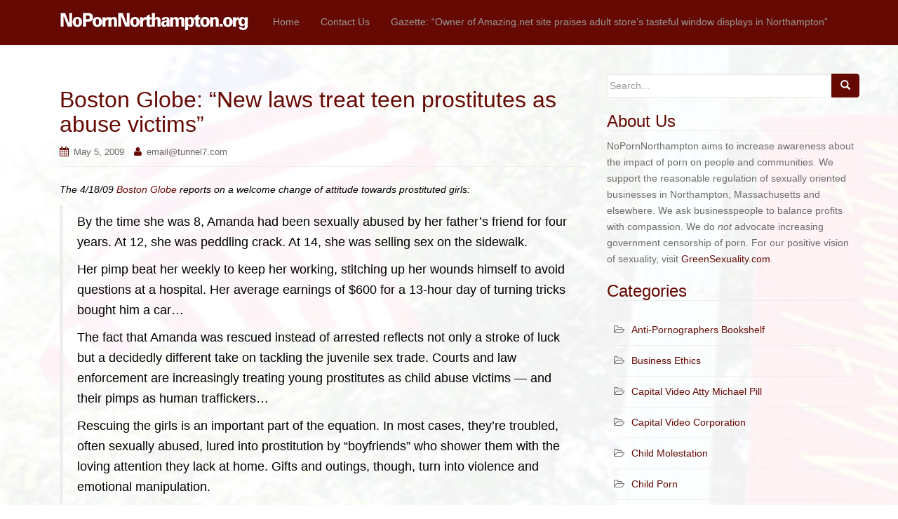

--- FILE ---
content_type: text/html; charset=UTF-8
request_url: https://nopornnorthampton.org/2009/05/05/boston-globe-new-laws-treat-teen-prostitutes-as-abuse-victims/
body_size: 66459
content:
<!DOCTYPE html>
<html lang="en-US">
<head>
<meta charset="UTF-8">
<meta http-equiv="X-UA-Compatible" content="IE=edge">
<meta name="viewport" content="width=device-width, initial-scale=1">
<link rel="profile" href="http://gmpg.org/xfn/11">
<link rel="pingback" href="https://nopornnorthampton.org/xmlrpc.php">

<meta name='robots' content='index, follow, max-image-preview:large, max-snippet:-1, max-video-preview:-1' />

            <script data-no-defer="1" data-ezscrex="false" data-cfasync="false" data-pagespeed-no-defer data-cookieconsent="ignore">
                var ctPublicFunctions = {"_ajax_nonce":"261272c000","_rest_nonce":"af97b2c898","_ajax_url":"\/wp-admin\/admin-ajax.php","_rest_url":"https:\/\/nopornnorthampton.org\/wp-json\/","data__cookies_type":"none","data__ajax_type":"rest","data__bot_detector_enabled":"1","data__frontend_data_log_enabled":1,"cookiePrefix":"","wprocket_detected":false,"host_url":"nopornnorthampton.org","text__ee_click_to_select":"Click to select the whole data","text__ee_original_email":"The complete one is","text__ee_got_it":"Got it","text__ee_blocked":"Blocked","text__ee_cannot_connect":"Cannot connect","text__ee_cannot_decode":"Can not decode email. Unknown reason","text__ee_email_decoder":"CleanTalk email decoder","text__ee_wait_for_decoding":"The magic is on the way!","text__ee_decoding_process":"Please wait a few seconds while we decode the contact data."}
            </script>
        
            <script data-no-defer="1" data-ezscrex="false" data-cfasync="false" data-pagespeed-no-defer data-cookieconsent="ignore">
                var ctPublic = {"_ajax_nonce":"261272c000","settings__forms__check_internal":"0","settings__forms__check_external":"0","settings__forms__force_protection":0,"settings__forms__search_test":"1","settings__forms__wc_add_to_cart":"0","settings__data__bot_detector_enabled":"1","settings__sfw__anti_crawler":0,"blog_home":"https:\/\/nopornnorthampton.org\/","pixel__setting":"3","pixel__enabled":false,"pixel__url":null,"data__email_check_before_post":"1","data__email_check_exist_post":"1","data__cookies_type":"none","data__key_is_ok":true,"data__visible_fields_required":true,"wl_brandname":"Anti-Spam by CleanTalk","wl_brandname_short":"CleanTalk","ct_checkjs_key":1704100191,"emailEncoderPassKey":"95db2e74d38e58edcf020c09ff0563a9","bot_detector_forms_excluded":"W10=","advancedCacheExists":false,"varnishCacheExists":false,"wc_ajax_add_to_cart":false}
            </script>
        
	<!-- This site is optimized with the Yoast SEO plugin v26.8 - https://yoast.com/product/yoast-seo-wordpress/ -->
	<title>Boston Globe: &quot;New laws treat teen prostitutes as abuse victims&quot; - NoPornNorthampton</title>
	<link rel="canonical" href="https://nopornnorthampton.org/2009/05/05/boston-globe-new-laws-treat-teen-prostitutes-as-abuse-victims/" />
	<meta property="og:locale" content="en_US" />
	<meta property="og:type" content="article" />
	<meta property="og:title" content="Boston Globe: &quot;New laws treat teen prostitutes as abuse victims&quot; - NoPornNorthampton" />
	<meta property="og:description" content="The 4/18/09 Boston Globe reports on a welcome change of attitude towards prostituted girls: By the time she was 8, Amanda had been sexually abused by her father&#8217;s friend for four years. At 12, she was peddling crack. At 14, she was selling sex on the sidewalk. Her pimp beat her weekly to keep her [&hellip;]" />
	<meta property="og:url" content="https://nopornnorthampton.org/2009/05/05/boston-globe-new-laws-treat-teen-prostitutes-as-abuse-victims/" />
	<meta property="og:site_name" content="NoPornNorthampton" />
	<meta property="article:published_time" content="2009-05-05T14:22:00+00:00" />
	<meta property="og:image" content="http://www.nopornnorthampton.org/wp-content/uploads/28534-27078/tbr_080612_300_blur.jpg" />
	<meta name="author" content="email@tunnel7.com" />
	<meta name="twitter:label1" content="Written by" />
	<meta name="twitter:data1" content="email@tunnel7.com" />
	<meta name="twitter:label2" content="Est. reading time" />
	<meta name="twitter:data2" content="9 minutes" />
	<script type="application/ld+json" class="yoast-schema-graph">{"@context":"https://schema.org","@graph":[{"@type":"Article","@id":"https://nopornnorthampton.org/2009/05/05/boston-globe-new-laws-treat-teen-prostitutes-as-abuse-victims/#article","isPartOf":{"@id":"https://nopornnorthampton.org/2009/05/05/boston-globe-new-laws-treat-teen-prostitutes-as-abuse-victims/"},"author":{"name":"email@tunnel7.com","@id":"https://nopornnorthampton.org/#/schema/person/6640fdd21f9b064d8337ef48584394c0"},"headline":"Boston Globe: &#8220;New laws treat teen prostitutes as abuse victims&#8221;","datePublished":"2009-05-05T14:22:00+00:00","mainEntityOfPage":{"@id":"https://nopornnorthampton.org/2009/05/05/boston-globe-new-laws-treat-teen-prostitutes-as-abuse-victims/"},"wordCount":1784,"image":{"@id":"https://nopornnorthampton.org/2009/05/05/boston-globe-new-laws-treat-teen-prostitutes-as-abuse-victims/#primaryimage"},"thumbnailUrl":"http://www.nopornnorthampton.org/wp-content/uploads/28534-27078/tbr_080612_300_blur.jpg","articleSection":["Legal Strategies","Prostitution"],"inLanguage":"en-US"},{"@type":"WebPage","@id":"https://nopornnorthampton.org/2009/05/05/boston-globe-new-laws-treat-teen-prostitutes-as-abuse-victims/","url":"https://nopornnorthampton.org/2009/05/05/boston-globe-new-laws-treat-teen-prostitutes-as-abuse-victims/","name":"Boston Globe: \"New laws treat teen prostitutes as abuse victims\" - NoPornNorthampton","isPartOf":{"@id":"https://nopornnorthampton.org/#website"},"primaryImageOfPage":{"@id":"https://nopornnorthampton.org/2009/05/05/boston-globe-new-laws-treat-teen-prostitutes-as-abuse-victims/#primaryimage"},"image":{"@id":"https://nopornnorthampton.org/2009/05/05/boston-globe-new-laws-treat-teen-prostitutes-as-abuse-victims/#primaryimage"},"thumbnailUrl":"http://www.nopornnorthampton.org/wp-content/uploads/28534-27078/tbr_080612_300_blur.jpg","datePublished":"2009-05-05T14:22:00+00:00","author":{"@id":"https://nopornnorthampton.org/#/schema/person/6640fdd21f9b064d8337ef48584394c0"},"breadcrumb":{"@id":"https://nopornnorthampton.org/2009/05/05/boston-globe-new-laws-treat-teen-prostitutes-as-abuse-victims/#breadcrumb"},"inLanguage":"en-US","potentialAction":[{"@type":"ReadAction","target":["https://nopornnorthampton.org/2009/05/05/boston-globe-new-laws-treat-teen-prostitutes-as-abuse-victims/"]}]},{"@type":"ImageObject","inLanguage":"en-US","@id":"https://nopornnorthampton.org/2009/05/05/boston-globe-new-laws-treat-teen-prostitutes-as-abuse-victims/#primaryimage","url":"http://www.nopornnorthampton.org/wp-content/uploads/28534-27078/tbr_080612_300_blur.jpg","contentUrl":"http://www.nopornnorthampton.org/wp-content/uploads/28534-27078/tbr_080612_300_blur.jpg"},{"@type":"BreadcrumbList","@id":"https://nopornnorthampton.org/2009/05/05/boston-globe-new-laws-treat-teen-prostitutes-as-abuse-victims/#breadcrumb","itemListElement":[{"@type":"ListItem","position":1,"name":"Home","item":"https://nopornnorthampton.org/"},{"@type":"ListItem","position":2,"name":"Boston Globe: &#8220;New laws treat teen prostitutes as abuse victims&#8221;"}]},{"@type":"WebSite","@id":"https://nopornnorthampton.org/#website","url":"https://nopornnorthampton.org/","name":"NoPornNorthampton","description":"Get Informed. Take Action.","potentialAction":[{"@type":"SearchAction","target":{"@type":"EntryPoint","urlTemplate":"https://nopornnorthampton.org/?s={search_term_string}"},"query-input":{"@type":"PropertyValueSpecification","valueRequired":true,"valueName":"search_term_string"}}],"inLanguage":"en-US"},{"@type":"Person","@id":"https://nopornnorthampton.org/#/schema/person/6640fdd21f9b064d8337ef48584394c0","name":"email@tunnel7.com","image":{"@type":"ImageObject","inLanguage":"en-US","@id":"https://nopornnorthampton.org/#/schema/person/image/","url":"https://secure.gravatar.com/avatar/589d98a16c9b35a53f29f9deb59d08314cc78796ddd1c92ca9e000c51b9198e1?s=96&d=mm&r=g","contentUrl":"https://secure.gravatar.com/avatar/589d98a16c9b35a53f29f9deb59d08314cc78796ddd1c92ca9e000c51b9198e1?s=96&d=mm&r=g","caption":"email@tunnel7.com"},"url":"https://nopornnorthampton.org/author/emailtunnel7-com/"}]}</script>
	<!-- / Yoast SEO plugin. -->


<link rel='dns-prefetch' href='//fd.cleantalk.org' />
<link rel="alternate" type="application/rss+xml" title="NoPornNorthampton &raquo; Feed" href="https://nopornnorthampton.org/feed/" />
<link rel="alternate" type="application/rss+xml" title="NoPornNorthampton &raquo; Comments Feed" href="https://nopornnorthampton.org/comments/feed/" />
<link rel="alternate" title="oEmbed (JSON)" type="application/json+oembed" href="https://nopornnorthampton.org/wp-json/oembed/1.0/embed?url=https%3A%2F%2Fnopornnorthampton.org%2F2009%2F05%2F05%2Fboston-globe-new-laws-treat-teen-prostitutes-as-abuse-victims%2F" />
<link rel="alternate" title="oEmbed (XML)" type="text/xml+oembed" href="https://nopornnorthampton.org/wp-json/oembed/1.0/embed?url=https%3A%2F%2Fnopornnorthampton.org%2F2009%2F05%2F05%2Fboston-globe-new-laws-treat-teen-prostitutes-as-abuse-victims%2F&#038;format=xml" />
		<!-- This site uses the Google Analytics by MonsterInsights plugin v9.11.1 - Using Analytics tracking - https://www.monsterinsights.com/ -->
		<!-- Note: MonsterInsights is not currently configured on this site. The site owner needs to authenticate with Google Analytics in the MonsterInsights settings panel. -->
					<!-- No tracking code set -->
				<!-- / Google Analytics by MonsterInsights -->
		<style id='wp-img-auto-sizes-contain-inline-css' type='text/css'>
img:is([sizes=auto i],[sizes^="auto," i]){contain-intrinsic-size:3000px 1500px}
/*# sourceURL=wp-img-auto-sizes-contain-inline-css */
</style>
<link rel='stylesheet' id='pmb_common-css' href='https://nopornnorthampton.org/wp-content/plugins/print-my-blog/assets/styles/pmb-common.css?ver=1756068043' type='text/css' media='all' />
<style id='wp-emoji-styles-inline-css' type='text/css'>

	img.wp-smiley, img.emoji {
		display: inline !important;
		border: none !important;
		box-shadow: none !important;
		height: 1em !important;
		width: 1em !important;
		margin: 0 0.07em !important;
		vertical-align: -0.1em !important;
		background: none !important;
		padding: 0 !important;
	}
/*# sourceURL=wp-emoji-styles-inline-css */
</style>
<style id='wp-block-library-inline-css' type='text/css'>
:root{--wp-block-synced-color:#7a00df;--wp-block-synced-color--rgb:122,0,223;--wp-bound-block-color:var(--wp-block-synced-color);--wp-editor-canvas-background:#ddd;--wp-admin-theme-color:#007cba;--wp-admin-theme-color--rgb:0,124,186;--wp-admin-theme-color-darker-10:#006ba1;--wp-admin-theme-color-darker-10--rgb:0,107,160.5;--wp-admin-theme-color-darker-20:#005a87;--wp-admin-theme-color-darker-20--rgb:0,90,135;--wp-admin-border-width-focus:2px}@media (min-resolution:192dpi){:root{--wp-admin-border-width-focus:1.5px}}.wp-element-button{cursor:pointer}:root .has-very-light-gray-background-color{background-color:#eee}:root .has-very-dark-gray-background-color{background-color:#313131}:root .has-very-light-gray-color{color:#eee}:root .has-very-dark-gray-color{color:#313131}:root .has-vivid-green-cyan-to-vivid-cyan-blue-gradient-background{background:linear-gradient(135deg,#00d084,#0693e3)}:root .has-purple-crush-gradient-background{background:linear-gradient(135deg,#34e2e4,#4721fb 50%,#ab1dfe)}:root .has-hazy-dawn-gradient-background{background:linear-gradient(135deg,#faaca8,#dad0ec)}:root .has-subdued-olive-gradient-background{background:linear-gradient(135deg,#fafae1,#67a671)}:root .has-atomic-cream-gradient-background{background:linear-gradient(135deg,#fdd79a,#004a59)}:root .has-nightshade-gradient-background{background:linear-gradient(135deg,#330968,#31cdcf)}:root .has-midnight-gradient-background{background:linear-gradient(135deg,#020381,#2874fc)}:root{--wp--preset--font-size--normal:16px;--wp--preset--font-size--huge:42px}.has-regular-font-size{font-size:1em}.has-larger-font-size{font-size:2.625em}.has-normal-font-size{font-size:var(--wp--preset--font-size--normal)}.has-huge-font-size{font-size:var(--wp--preset--font-size--huge)}.has-text-align-center{text-align:center}.has-text-align-left{text-align:left}.has-text-align-right{text-align:right}.has-fit-text{white-space:nowrap!important}#end-resizable-editor-section{display:none}.aligncenter{clear:both}.items-justified-left{justify-content:flex-start}.items-justified-center{justify-content:center}.items-justified-right{justify-content:flex-end}.items-justified-space-between{justify-content:space-between}.screen-reader-text{border:0;clip-path:inset(50%);height:1px;margin:-1px;overflow:hidden;padding:0;position:absolute;width:1px;word-wrap:normal!important}.screen-reader-text:focus{background-color:#ddd;clip-path:none;color:#444;display:block;font-size:1em;height:auto;left:5px;line-height:normal;padding:15px 23px 14px;text-decoration:none;top:5px;width:auto;z-index:100000}html :where(.has-border-color){border-style:solid}html :where([style*=border-top-color]){border-top-style:solid}html :where([style*=border-right-color]){border-right-style:solid}html :where([style*=border-bottom-color]){border-bottom-style:solid}html :where([style*=border-left-color]){border-left-style:solid}html :where([style*=border-width]){border-style:solid}html :where([style*=border-top-width]){border-top-style:solid}html :where([style*=border-right-width]){border-right-style:solid}html :where([style*=border-bottom-width]){border-bottom-style:solid}html :where([style*=border-left-width]){border-left-style:solid}html :where(img[class*=wp-image-]){height:auto;max-width:100%}:where(figure){margin:0 0 1em}html :where(.is-position-sticky){--wp-admin--admin-bar--position-offset:var(--wp-admin--admin-bar--height,0px)}@media screen and (max-width:600px){html :where(.is-position-sticky){--wp-admin--admin-bar--position-offset:0px}}

/*# sourceURL=wp-block-library-inline-css */
</style><style id='global-styles-inline-css' type='text/css'>
:root{--wp--preset--aspect-ratio--square: 1;--wp--preset--aspect-ratio--4-3: 4/3;--wp--preset--aspect-ratio--3-4: 3/4;--wp--preset--aspect-ratio--3-2: 3/2;--wp--preset--aspect-ratio--2-3: 2/3;--wp--preset--aspect-ratio--16-9: 16/9;--wp--preset--aspect-ratio--9-16: 9/16;--wp--preset--color--black: #000000;--wp--preset--color--cyan-bluish-gray: #abb8c3;--wp--preset--color--white: #ffffff;--wp--preset--color--pale-pink: #f78da7;--wp--preset--color--vivid-red: #cf2e2e;--wp--preset--color--luminous-vivid-orange: #ff6900;--wp--preset--color--luminous-vivid-amber: #fcb900;--wp--preset--color--light-green-cyan: #7bdcb5;--wp--preset--color--vivid-green-cyan: #00d084;--wp--preset--color--pale-cyan-blue: #8ed1fc;--wp--preset--color--vivid-cyan-blue: #0693e3;--wp--preset--color--vivid-purple: #9b51e0;--wp--preset--gradient--vivid-cyan-blue-to-vivid-purple: linear-gradient(135deg,rgb(6,147,227) 0%,rgb(155,81,224) 100%);--wp--preset--gradient--light-green-cyan-to-vivid-green-cyan: linear-gradient(135deg,rgb(122,220,180) 0%,rgb(0,208,130) 100%);--wp--preset--gradient--luminous-vivid-amber-to-luminous-vivid-orange: linear-gradient(135deg,rgb(252,185,0) 0%,rgb(255,105,0) 100%);--wp--preset--gradient--luminous-vivid-orange-to-vivid-red: linear-gradient(135deg,rgb(255,105,0) 0%,rgb(207,46,46) 100%);--wp--preset--gradient--very-light-gray-to-cyan-bluish-gray: linear-gradient(135deg,rgb(238,238,238) 0%,rgb(169,184,195) 100%);--wp--preset--gradient--cool-to-warm-spectrum: linear-gradient(135deg,rgb(74,234,220) 0%,rgb(151,120,209) 20%,rgb(207,42,186) 40%,rgb(238,44,130) 60%,rgb(251,105,98) 80%,rgb(254,248,76) 100%);--wp--preset--gradient--blush-light-purple: linear-gradient(135deg,rgb(255,206,236) 0%,rgb(152,150,240) 100%);--wp--preset--gradient--blush-bordeaux: linear-gradient(135deg,rgb(254,205,165) 0%,rgb(254,45,45) 50%,rgb(107,0,62) 100%);--wp--preset--gradient--luminous-dusk: linear-gradient(135deg,rgb(255,203,112) 0%,rgb(199,81,192) 50%,rgb(65,88,208) 100%);--wp--preset--gradient--pale-ocean: linear-gradient(135deg,rgb(255,245,203) 0%,rgb(182,227,212) 50%,rgb(51,167,181) 100%);--wp--preset--gradient--electric-grass: linear-gradient(135deg,rgb(202,248,128) 0%,rgb(113,206,126) 100%);--wp--preset--gradient--midnight: linear-gradient(135deg,rgb(2,3,129) 0%,rgb(40,116,252) 100%);--wp--preset--font-size--small: 13px;--wp--preset--font-size--medium: 20px;--wp--preset--font-size--large: 36px;--wp--preset--font-size--x-large: 42px;--wp--preset--spacing--20: 0.44rem;--wp--preset--spacing--30: 0.67rem;--wp--preset--spacing--40: 1rem;--wp--preset--spacing--50: 1.5rem;--wp--preset--spacing--60: 2.25rem;--wp--preset--spacing--70: 3.38rem;--wp--preset--spacing--80: 5.06rem;--wp--preset--shadow--natural: 6px 6px 9px rgba(0, 0, 0, 0.2);--wp--preset--shadow--deep: 12px 12px 50px rgba(0, 0, 0, 0.4);--wp--preset--shadow--sharp: 6px 6px 0px rgba(0, 0, 0, 0.2);--wp--preset--shadow--outlined: 6px 6px 0px -3px rgb(255, 255, 255), 6px 6px rgb(0, 0, 0);--wp--preset--shadow--crisp: 6px 6px 0px rgb(0, 0, 0);}:where(.is-layout-flex){gap: 0.5em;}:where(.is-layout-grid){gap: 0.5em;}body .is-layout-flex{display: flex;}.is-layout-flex{flex-wrap: wrap;align-items: center;}.is-layout-flex > :is(*, div){margin: 0;}body .is-layout-grid{display: grid;}.is-layout-grid > :is(*, div){margin: 0;}:where(.wp-block-columns.is-layout-flex){gap: 2em;}:where(.wp-block-columns.is-layout-grid){gap: 2em;}:where(.wp-block-post-template.is-layout-flex){gap: 1.25em;}:where(.wp-block-post-template.is-layout-grid){gap: 1.25em;}.has-black-color{color: var(--wp--preset--color--black) !important;}.has-cyan-bluish-gray-color{color: var(--wp--preset--color--cyan-bluish-gray) !important;}.has-white-color{color: var(--wp--preset--color--white) !important;}.has-pale-pink-color{color: var(--wp--preset--color--pale-pink) !important;}.has-vivid-red-color{color: var(--wp--preset--color--vivid-red) !important;}.has-luminous-vivid-orange-color{color: var(--wp--preset--color--luminous-vivid-orange) !important;}.has-luminous-vivid-amber-color{color: var(--wp--preset--color--luminous-vivid-amber) !important;}.has-light-green-cyan-color{color: var(--wp--preset--color--light-green-cyan) !important;}.has-vivid-green-cyan-color{color: var(--wp--preset--color--vivid-green-cyan) !important;}.has-pale-cyan-blue-color{color: var(--wp--preset--color--pale-cyan-blue) !important;}.has-vivid-cyan-blue-color{color: var(--wp--preset--color--vivid-cyan-blue) !important;}.has-vivid-purple-color{color: var(--wp--preset--color--vivid-purple) !important;}.has-black-background-color{background-color: var(--wp--preset--color--black) !important;}.has-cyan-bluish-gray-background-color{background-color: var(--wp--preset--color--cyan-bluish-gray) !important;}.has-white-background-color{background-color: var(--wp--preset--color--white) !important;}.has-pale-pink-background-color{background-color: var(--wp--preset--color--pale-pink) !important;}.has-vivid-red-background-color{background-color: var(--wp--preset--color--vivid-red) !important;}.has-luminous-vivid-orange-background-color{background-color: var(--wp--preset--color--luminous-vivid-orange) !important;}.has-luminous-vivid-amber-background-color{background-color: var(--wp--preset--color--luminous-vivid-amber) !important;}.has-light-green-cyan-background-color{background-color: var(--wp--preset--color--light-green-cyan) !important;}.has-vivid-green-cyan-background-color{background-color: var(--wp--preset--color--vivid-green-cyan) !important;}.has-pale-cyan-blue-background-color{background-color: var(--wp--preset--color--pale-cyan-blue) !important;}.has-vivid-cyan-blue-background-color{background-color: var(--wp--preset--color--vivid-cyan-blue) !important;}.has-vivid-purple-background-color{background-color: var(--wp--preset--color--vivid-purple) !important;}.has-black-border-color{border-color: var(--wp--preset--color--black) !important;}.has-cyan-bluish-gray-border-color{border-color: var(--wp--preset--color--cyan-bluish-gray) !important;}.has-white-border-color{border-color: var(--wp--preset--color--white) !important;}.has-pale-pink-border-color{border-color: var(--wp--preset--color--pale-pink) !important;}.has-vivid-red-border-color{border-color: var(--wp--preset--color--vivid-red) !important;}.has-luminous-vivid-orange-border-color{border-color: var(--wp--preset--color--luminous-vivid-orange) !important;}.has-luminous-vivid-amber-border-color{border-color: var(--wp--preset--color--luminous-vivid-amber) !important;}.has-light-green-cyan-border-color{border-color: var(--wp--preset--color--light-green-cyan) !important;}.has-vivid-green-cyan-border-color{border-color: var(--wp--preset--color--vivid-green-cyan) !important;}.has-pale-cyan-blue-border-color{border-color: var(--wp--preset--color--pale-cyan-blue) !important;}.has-vivid-cyan-blue-border-color{border-color: var(--wp--preset--color--vivid-cyan-blue) !important;}.has-vivid-purple-border-color{border-color: var(--wp--preset--color--vivid-purple) !important;}.has-vivid-cyan-blue-to-vivid-purple-gradient-background{background: var(--wp--preset--gradient--vivid-cyan-blue-to-vivid-purple) !important;}.has-light-green-cyan-to-vivid-green-cyan-gradient-background{background: var(--wp--preset--gradient--light-green-cyan-to-vivid-green-cyan) !important;}.has-luminous-vivid-amber-to-luminous-vivid-orange-gradient-background{background: var(--wp--preset--gradient--luminous-vivid-amber-to-luminous-vivid-orange) !important;}.has-luminous-vivid-orange-to-vivid-red-gradient-background{background: var(--wp--preset--gradient--luminous-vivid-orange-to-vivid-red) !important;}.has-very-light-gray-to-cyan-bluish-gray-gradient-background{background: var(--wp--preset--gradient--very-light-gray-to-cyan-bluish-gray) !important;}.has-cool-to-warm-spectrum-gradient-background{background: var(--wp--preset--gradient--cool-to-warm-spectrum) !important;}.has-blush-light-purple-gradient-background{background: var(--wp--preset--gradient--blush-light-purple) !important;}.has-blush-bordeaux-gradient-background{background: var(--wp--preset--gradient--blush-bordeaux) !important;}.has-luminous-dusk-gradient-background{background: var(--wp--preset--gradient--luminous-dusk) !important;}.has-pale-ocean-gradient-background{background: var(--wp--preset--gradient--pale-ocean) !important;}.has-electric-grass-gradient-background{background: var(--wp--preset--gradient--electric-grass) !important;}.has-midnight-gradient-background{background: var(--wp--preset--gradient--midnight) !important;}.has-small-font-size{font-size: var(--wp--preset--font-size--small) !important;}.has-medium-font-size{font-size: var(--wp--preset--font-size--medium) !important;}.has-large-font-size{font-size: var(--wp--preset--font-size--large) !important;}.has-x-large-font-size{font-size: var(--wp--preset--font-size--x-large) !important;}
/*# sourceURL=global-styles-inline-css */
</style>

<style id='classic-theme-styles-inline-css' type='text/css'>
/*! This file is auto-generated */
.wp-block-button__link{color:#fff;background-color:#32373c;border-radius:9999px;box-shadow:none;text-decoration:none;padding:calc(.667em + 2px) calc(1.333em + 2px);font-size:1.125em}.wp-block-file__button{background:#32373c;color:#fff;text-decoration:none}
/*# sourceURL=/wp-includes/css/classic-themes.min.css */
</style>
<link rel='stylesheet' id='cleantalk-public-css-css' href='https://nopornnorthampton.org/wp-content/plugins/cleantalk-spam-protect/css/cleantalk-public.min.css?ver=6.71.1_1769416801' type='text/css' media='all' />
<link rel='stylesheet' id='cleantalk-email-decoder-css-css' href='https://nopornnorthampton.org/wp-content/plugins/cleantalk-spam-protect/css/cleantalk-email-decoder.min.css?ver=6.71.1_1769416801' type='text/css' media='all' />
<link rel='stylesheet' id='contactstyles-css' href='https://nopornnorthampton.org/wp-content/plugins/ww-adarcoh/stylesheet.css?ver=6.9' type='text/css' media='all' />
<link rel='stylesheet' id='dazzling-bootstrap-css' href='https://nopornnorthampton.org/wp-content/themes/dazzling/inc/css/bootstrap.min.css?ver=6.9' type='text/css' media='all' />
<link rel='stylesheet' id='dazzling-icons-css' href='https://nopornnorthampton.org/wp-content/themes/dazzling/inc/css/font-awesome.min.css?ver=6.9' type='text/css' media='all' />
<link rel='stylesheet' id='dazzling-style-css' href='https://nopornnorthampton.org/wp-content/themes/dazzling/style.css?ver=6.9' type='text/css' media='all' />
<script type="text/javascript" src="https://nopornnorthampton.org/wp-content/plugins/cleantalk-spam-protect/js/apbct-public-bundle.min.js?ver=6.71.1_1769416801" id="apbct-public-bundle.min-js-js"></script>
<script type="text/javascript" src="https://fd.cleantalk.org/ct-bot-detector-wrapper.js?ver=6.71.1" id="ct_bot_detector-js" defer="defer" data-wp-strategy="defer"></script>
<script type="text/javascript" src="https://nopornnorthampton.org/wp-includes/js/jquery/jquery.min.js?ver=3.7.1" id="jquery-core-js"></script>
<script type="text/javascript" src="https://nopornnorthampton.org/wp-includes/js/jquery/jquery-migrate.min.js?ver=3.4.1" id="jquery-migrate-js"></script>
<script type="text/javascript" src="https://nopornnorthampton.org/wp-content/themes/dazzling/inc/js/bootstrap.min.js?ver=6.9" id="dazzling-bootstrapjs-js"></script>
<link rel="https://api.w.org/" href="https://nopornnorthampton.org/wp-json/" /><link rel="alternate" title="JSON" type="application/json" href="https://nopornnorthampton.org/wp-json/wp/v2/posts/99" /><link rel="EditURI" type="application/rsd+xml" title="RSD" href="https://nopornnorthampton.org/xmlrpc.php?rsd" />
<meta name="generator" content="WordPress 6.9" />
<link rel='shortlink' href='https://nopornnorthampton.org/?p=99' />
<style type="text/css">a, #infinite-handle span {color:#670903}.btn-default, .label-default, .flex-caption h2, .navbar-default .navbar-nav > .active > a, .navbar-default .navbar-nav > .active > a:hover, .navbar-default .navbar-nav > .active > a:focus, .navbar-default .navbar-nav > li > a:hover, .navbar-default .navbar-nav > li > a:focus, .navbar-default .navbar-nav > .open > a, .navbar-default .navbar-nav > .open > a:hover, .navbar-default .navbar-nav > .open > a:focus, .dropdown-menu > li > a:hover, .dropdown-menu > li > a:focus, .navbar-default .navbar-nav .open .dropdown-menu > li > a:hover, .navbar-default .navbar-nav .open .dropdown-menu > li > a:focus, .dropdown-menu > .active > a, .navbar-default .navbar-nav .open .dropdown-menu > .active > a {background-color: #670903; border-color: #670903;} .btn.btn-default.read-more, .entry-meta .fa, .site-main [class*="navigation"] a, .more-link { color: #670903}h1, h2, h3, h4, h5, h6, .h1, .h2, .h3, .h4, .h5, .h6, .entry-title {color: #670903;}.navbar.navbar-default {background-color: #670903;}.entry-content {font-family: Helvetica Neue,Helvetica,Arial,sans-serif; font-size:14px; font-weight: normal; color:#000000;}</style>	<style type="text/css">
			.navbar > .container .navbar-brand {
			color: #ffffff;
		}
		</style>
	<style type="text/css" id="custom-background-css">
body.custom-background { background-image: url("https://nopornnorthampton.org/wp-content/uploads/2019/05/downtown_northampton_ma_huger_6.jpg"); background-position: left top; background-size: auto; background-repeat: repeat; background-attachment: scroll; }
</style>
	<!--[if lt IE 9]>
<script src="https://nopornnorthampton.org/wp-content/themes/dazzling/inc/js/html5shiv.min.js"></script>
<script src="https://nopornnorthampton.org/wp-content/themes/dazzling/inc/js/respond.min.js"></script>
<![endif]-->

</head>

<body class="wp-singular post-template-default single single-post postid-99 single-format-standard custom-background wp-theme-dazzling group-blog">
<div id="page" class="hfeed site">

	<nav class="navbar navbar-default" role="navigation">
		<div class="container">
			<div class="navbar-header">
			  <button type="button" class="navbar-toggle" data-toggle="collapse" data-target="#navbar">
			    <span class="sr-only">Toggle navigation</span>
			    <span class="icon-bar"></span>
			    <span class="icon-bar"></span>
			    <span class="icon-bar"></span>
			  </button>

				<div id="logo">

					<span class="site-title">
						
							<a href="https://nopornnorthampton.org/"><img src="https://nopornnorthampton.org/wp-content/uploads/2014/06/cropped-NPN-Logo-670903-300.png"  height="66" width="300" alt="NoPornNorthampton"/></a>


						
						
					</span><!-- end of .site-name -->

				</div><!-- end of #logo -->

										
			</div>
				<div id="navbar" class="collapse navbar-collapse navbar-ex1-collapse"><ul id="menu-menu" class="nav navbar-nav"><li id="menu-item-860" class="menu-item menu-item-type-custom menu-item-object-custom menu-item-860"><a title="Home" href="http://www.nopornnorthampton.org/">Home</a></li>
<li id="menu-item-858" class="menu-item menu-item-type-post_type menu-item-object-page menu-item-858"><a title="Contact Us" href="https://nopornnorthampton.org/contact-us/">Contact Us</a></li>
<li id="menu-item-946" class="menu-item menu-item-type-post_type menu-item-object-page menu-item-946"><a title="Gazette: &#8220;Owner of Amazing.net site praises adult store’s tasteful window displays in Northampton&#8221;" href="https://nopornnorthampton.org/gazette-owner-of-amazing-net-site-praises-adult-stores-tasteful-window-displays-in-northampton/">Gazette: &#8220;Owner of Amazing.net site praises adult store’s tasteful window displays in Northampton&#8221;</a></li>
</ul></div>		</div>
	</nav><!-- .site-navigation -->

        <div class="top-section">
				        </div>
        <div id="content" class="site-content container">

            <div class="container main-content-area">                <div class="row pull-left">
	<div id="primary" class="content-area col-sm-12 col-md-8">
		<main id="main" class="site-main" role="main">

		
			
<article id="post-99" class="post-99 post type-post status-publish format-standard hentry category-legal-strategies category-prostitution">
	<header class="entry-header page-header">

		
		<h1 class="entry-title ">Boston Globe: &#8220;New laws treat teen prostitutes as abuse victims&#8221;</h1>

		<div class="entry-meta">
			<span class="posted-on"><i class="fa fa-calendar"></i> <a href="https://nopornnorthampton.org/2009/05/05/boston-globe-new-laws-treat-teen-prostitutes-as-abuse-victims/" rel="bookmark"><time class="entry-date published" datetime="2009-05-05T14:22:00-04:00">May 5, 2009</time></a></span><span class="byline"> <i class="fa fa-user"></i> <span class="author vcard"><a class="url fn n" href="https://nopornnorthampton.org/author/emailtunnel7-com/">email@tunnel7.com</a></span></span>		</div><!-- .entry-meta -->
	</header><!-- .entry-header -->

	<div class="entry-content">
		<p><i>The 4/18/09 <a href="http://www.boston.com/news/nation/articles/2009/04/18/new_laws_treat_teen_prostitutes_as_abuse_victims/">Boston Globe</a> reports on a welcome change of attitude towards prostituted girls:</i></p>
<blockquote><p>
By the time she was 8, Amanda had been sexually abused by her father&#8217;s friend for four years. At 12, she was peddling crack. At 14, she was selling sex on the sidewalk.</p>
<p>Her pimp beat her weekly to keep her working, stitching up her wounds himself to avoid questions at a hospital. Her average earnings of $600 for a 13-hour day of turning tricks bought him a car&#8230;</p>
<p>The fact that Amanda was rescued instead of arrested reflects not only a stroke of luck but a decidedly different take on tackling the juvenile sex trade. Courts and law enforcement are increasingly treating young prostitutes as child abuse victims &#8212; and their pimps as human traffickers&#8230;</p>
<p>Rescuing the girls is an important part of the equation. In most cases, they&#8217;re troubled, often sexually abused, lured into prostitution by &#8220;boyfriends&#8221; who shower them with the loving attention they lack at home. Gifts and outings, though, turn into violence and emotional manipulation.</p>
<p>That was the case with Samantha, a 15-year-old from Orange County and now at Children of the Night [a residential program in suburban Los Angeles that rehabilitates prostituted teens].</p>
<p>The boyfriend took her to Arizona, made her pose for photos in lingerie and have sex with men who responded to Craigslist ads.</p>
<p>&#8220;I complained a lot so he gave me drugs,&#8221; she said&#8230;
</p></blockquote>
<p>The next step is to extend support to <i>all</i> prostituted women, as is being done in <a href="http://nopornnorthampton.org/2009/03/05/abolishing-prostitution-swedish-solution-gunilla-ekberg-interview-rain-and-thunder.aspx">Sweden</a> and <a href="http://news.bbc.co.uk/2/hi/europe/7806760.stm">Norway</a>. </p>
<p>See also:</p>
<p><a href="http://nopornnorthampton.org/2008/06/14/prostituted-women-girls-getting-younger-sm-berg-genderberg.aspx">News Roundup: Age of Entry into Prostitution Declining</a><br /><img decoding="async" src="http://www.nopornnorthampton.org/wp-content/uploads/28534-27078/tbr_080612_300_blur.jpg" border="0" width="300"></p>
<p><b><span style="font-style: italic;">&#8220;Consenting Adults&#8221;</span></b><span style="font-style: italic;"><br />
proclaims one of the ads above [from the 6/12/08 Valley Advocate]. An odd phrase to apply to a legitimate<br />
massage service, but perfectly understandable for a commercial sex<br />
business. Smokescreen phrases like these are often employed by <a href="http://nopornnorthampton.org/2008/03/10/escort-prostitution-advertising-response-to-tom-vannah-valley-advocate.aspx">defenders of prostitution</a> in attempts to stifle debate. They are not convincing. <a href="http://nopornnorthampton.org/2007/10/12/melissa-farley-prostitution-and-trafficking-in-nevada-making-the-connections.aspx">Studies</a> that show a majority of prostituted women want out, and claims that only &#8220;adults&#8221; are involved are ever more questionable.</span></p>
<p><a href="http://www.usnews.com/usnews/news/articles/051024/24sextraffickers.htm"><span style="font-weight: bold;">Young Lives for Sale</span></a><br />
<br />Why more kids are getting into the sex trade&#8211;and how the feds are fighting back<br />
<br />By Bay Fang<br />
<br />U.S. News and World Report<br />
<br />10/24/05</p>
<p>Thousands of young girls and boys are falling victim to violent<br />
pimps, who move them from state to state, which makes it a federal<br />
matter. The younger they are, the more they&#8217;re worth on the street. <span style="font-weight: bold;">&#8220;There is a greater and greater demand for younger and younger kids,&#8221;</span><br />
says Ernie Allen, president of the National Center for Missing and<br />
Exploited Children. &#8220;America doesn&#8217;t look. People are shocked and<br />
horrified when they hear these girls&#8217; stories. They say, &#8216;That doesn&#8217;t<br />
happen here. It happens in Thailand. Or the Philippines.&#8217; But once you<br />
start shining a light on it, you find it everywhere.&#8221;</p>
<p>On the &#8220;strolls&#8221; of Sunset Boulevard and Figueroa, in South-Central<br />
Los Angeles, girls step out from the shadows in tiny skirts and<br />
stiletto heels. Detective Keith Haight sizes them up. He doesn&#8217;t bother<br />
stopping unless they look underage, but it&#8217;s hard to tell nowadays. <span style="font-weight: bold;">Haight<br />
has been working these streets for 25 years and has seen the girls<br />
getting younger. This drop in age is due both to the rise of the<br />
Internet, which provides ready access to child pornography, and to the<br />
fear of HIV/AIDS. &#8220;Back then, if you found a 15- or 16-year-old, that<br />
was a big deal. But now, they&#8217;re 11 or 12,&#8221; he says.</span></p>
<p> &#8220;The average life expectancy of a child after getting into<br />
prostitution,&#8221; says Johnson, citing homicide or HIV/AIDS as the main<br />
causes of death, &#8220;is seven years.&#8221; Tom O&#8217;Brien, the criminal division<br />
chief of the Los Angeles U.S. attorney&#8217;s office, describes a<br />
conversation he had with one 14-year-old prostitute who was testifying<br />
against her pimp. &#8220;I told her, &#8216;When I was your age, I thought I&#8217;d live<br />
forever.&#8217; She looked me in the eye and said, &#8216;Mr. O&#8217;Brien, I&#8217;ll be dead<br />
before I&#8217;m 21.'&#8221;</p>
<p><a href="http://www.prostitutionresearch.com/faq/000008.html">Prostitution: Factsheet on Human Rights Violations</a><br />
<span class="n11">As<br />
recently as 1991, police in a southern California community closed all<br />
rape reports made by prostitutes and addicts, placing them in a file<br />
stamped &#8220;NHI.&#8221; The letters stand for the words &#8220;No Human Involved.&#8221;<br />
(Linda Fairstein, <i>Sexual Violence: Our War Against Rape</i>, 1993, New York, William Morrow.)&#8230;</p>
<p>The<br />
average age of entry into prostitution is 13 years (M.H. Silbert and<br />
A.M. Pines, 1982, &#8220;Victimization of street prostitutes, Victimology: An<br />
International Journal, 7: 122-133) or 14 years (D.Kelly Weisberg, 1985,<br />
Children of the Night: A Study of Adolescent Prostitution, Lexington,<br />
Mass, Toronto). Most of these 13 or 14 year old girls were recruited or<br />
coerced into prostitution. Others were &#8220;traditional wives&#8221; without job<br />
skills who escaped from or were abandoned by abusive husbands and went<br />
into prostitution to support themselves and their children. (Denise<br />
Gamache and Evelina Giobbe, Prostitution: Oppression Disguised as<br />
Liberation, National Coalition against Domestic Violence, 1990)&#8230;</p>
<p>Estimates<br />
of the prevalence of incest among prostitutes range from 65% to 90%.<br />
The Council for Prostitution Alternatives, Portland, Oregon Annual<br />
Report in 1991 stated that: 85% of prostitute/clients reported history<br />
of sexual abuse in childhood; 70% reported incest. The higher<br />
percentages (80%-90%) of reports of incest and childhood sexual<br />
assaults of prostitutes come from anecdotal reports and from clinicians<br />
working with prostitutes (interviews with Nevada psychologists cited by<br />
Patricia Murphy, Making the Connections: women, work, and abuse, 1993,<br />
Paul M. Deutsch Press, Orlando, Florida; see also Rita Belton,<br />
&#8220;Prostitution as Traumatic Reenactment,&#8221; 1992, International Society<br />
for Traumatic Stress Annual Meeting, Los Angeles, CA M.H. Silbert and<br />
A.M. Pines, 1982, &#8220;Victimization of street prostitutes,&#8221; Victimology:<br />
An International Journal, 7: 122-133; C. Bagley and L Young, 1987,<br />
&#8220;Juvenile Prostitution and child sexual abuse: a controlled study,&#8221;<br />
Canadian Journal of Community Mental Health, Vol 6: 5-26&#8230;</p>
<p>Pimps<br />
target girls or women who seem naive, lonely, homeless, and rebellious.<br />
At first, the attention and feigned affection from the pimp convinces<br />
her to &#8220;be his woman.&#8221; Pimps ultimately keep prostituted women in<br />
virtual captivity by verbal abuse &#8211; making a woman feel that she is<br />
utterly worthless: a toilet, a piece of trash; and by physical coercion<br />
&#8211; beatings and the threat of torture. 80% to 95% of all prostitution is<br />
pimp-controlled. (Kathleen Barry, <i>The Prostitution of Sexuality</i>, 1995, New York, New York University Press)&#8230;</p>
<p>62% reported having been raped in prostitution.<br />73% reported having experienced physical assault in prostitution.<br />72% were currently or formerly homeless.<br />92% stated that they wanted to escape prostitution immediately.<br />(Melissa<br />
Farley, Isin Baral, Merab Kiremire, Ufuk Sezgin, &#8220;Prostitution in Five<br />
Countries: Violence and Posttraumatic Stress Disorder&#8221; (1998) Feminism<br />
&amp; Psychology 8 (4): 405-426&#8230;</p>
<p><span class="n11">A Canadian<br />
Report on Prostitution and Pornography concluded that girls and women<br />
in prostitution have a mortality rate 40 times higher than the national<br />
average. (Special Committee on Pornography and Prostitution, 1985,<br />
Pornography and Prostitution in Canada 350.)</p>
<p></span></span><a href="http://gvnet.com/childprostitution/">Child Prostitution: The Commercial Sexual Exploitation of Children</a><br />Country<br />
by country reports focused on CSEC, commercial sexual exploitation of<br />
children, teenage and underage prostitution, forced prostitution, and<br />
sex with children in general.</p>
<p><a href="http://nopornnorthampton.org/2007/05/21/new-york-times-girls-next-door-sex-trafficking-role-of-porn.aspx">New York Times: &#8220;The Girls Next Door&#8221;; Worldwide Sex Trafficking; Role of<br />
Porn</a><br />If anything, the women I talked to said that the sex in the U.S. is<br />
even rougher than what the girls face on Calle Santo Tomas. Rosario, a<br />
woman I met in Mexico City, who had been trafficked to New York and<br />
held captive for a number of years, said: &#8221;In America we had &#8216;special<br />
jobs.&#8217; Oral sex, anal sex, often with many men. Sex is now more<br />
adventurous, harder.&#8221; She said that she believed younger foreign girls<br />
were in demand in the U.S. because of an increased appetite for more<br />
aggressive, dangerous sex. Traffickers need younger and younger girls,<br />
she suggested, simply because they are more pliable. In Eastern Europe,<br />
too, the typical age of sex-trafficking victims is plummeting;<br />
according to Matei of Reaching Out, while most girls used to be in<br />
their late teens and 20&#8217;s, 13-year-olds are now far from unusual.</p>
<p><a href="http://www.salon.com/mwt/broadsheet/2006/10/20/herbert/index.html">Salon: Atlanta&#8217;s underage sex trade</a><br />The<br />
problem isn&#8217;t restricted to so-called Hotlanta; Herbert notes,<br />
dispiritedly, that &#8220;the overall market for sex with kids is booming in<br />
many parts of the U.S.&#8221; But the city&#8217;s role as a convention and travel<br />
hub has given it a particular boost. And advocates say that the<br />
prevailing preference for ever-younger prostitutes &#8212; fueled by &#8220;the<br />
cultural emphasis on the sexual appeal of very young women and girls&#8221;<br />
and &#8220;the widely held belief among johns that there is less risk of<br />
contracting a disease from younger prostitutes&#8221; &#8212; has pimps and sex<br />
traffickers recruiting more at-risk kids than ever before.</p>
<p><a class="" href="http://nopornnorthampton.org/2007/05/20/steinem-at-smith.aspx" target="">Gloria Steinem at Smith: Cooperation, Not Domination</a><br />&#8230;there<br />
are more slaves in proportion to the world’s population&#8211;more people<br />
held by force or coercion without benefit from their work&#8211;more now<br />
than there were in the 1800s. Sex trafficking, labor trafficking,<br />
children and adults forced into armies: they all add up to a global<br />
human-trafficking industry that is more profitable than the arms trade,<br />
and second only to the drug trade. The big difference now from the<br />
1800s is that the United Nations estimates that 80% of those who are<br />
enslaved are women and children&#8230;</p>
<p><a href="http://nopornnorthampton.org/2007/04/20/realities-of-teen-prostitution-mock-notions-of-sex-work-empowerment-media-glamorizes-pimps.aspx">Realities of Teen Prostitution Mock Notions of &#8216;Sex<br />
Work&#8217;, &#8216;Sex-Positive&#8217;, &#8216;Freedom&#8217; and &#8216;Empowerment&#8217;; Media Glamorizes Pimps</a><br />&#8230;authorities know that child prostitutes are subjected to constant<br />
sexual abuse. Yet public opinion often paints these girls as criminals.<br />
The first step towards ending the misery for the exploited is to<br />
recognize them for what they are: victims.</p>
<p>&#8230;an estimated 80 to 95 percent of child prostitutes have a history of sexual abuse&#8230;</p>
<p><a href="http://nopornnorthampton.org/2008/03/10/escort-prostitution-advertising-response-to-tom-vannah-valley-advocate.aspx">Escort Prostitution: A Response to Tom Vannah, Editor of the Valley<br />
Advocate</a><br />
Mr. Vannah concedes that &#8220;there is some percentage of people who are<br />
not willing participants in the sex industry&#8221;, but believes that if the<br />
Advocate refuses to accept Massage/Escort ads, this will unacceptably<br />
crimp &#8220;artistic freedom&#8221;. He mentions Mapplethorpe pictures as an<br />
example. How dropping ads for commercial sex enterprises will<br />
compel&nbsp;the&nbsp;Advocate&nbsp;to turn away Mapplethorpe pictures is not clear to<br />
us.<span class="n11"><span class="n11"></span></span></p>
<p><span class="n11"><span class="headline"><a href="http://nopornnorthampton.org/2008/01/28/village-voice-prostitution-sex-trafficking-backpage-com-explicit.aspx">The Village Voice Earns $80,000/Month from Prostitution, Sex Trafficking and other Adult Ads (explicit language)</a><br />[Manny, a former pimp,] says it&#8217;s not difficult for a pimp to recruit his harem.</p>
<p>&#8220;You don&#8217;t have to tie a girl up &#8212; you just keep her high.&#8221;</p>
<p>&#8230;Betty<br />
looks Vanessa over and observes that the more decrepit a hooker looks,<br />
the more they get picked up. Johns see vulnerability; they see a<br />
weakness, they see a five-dollar blow job&#8230;</span></span></p>
<p><a href="http://nopornnorthampton.org/2007/10/08/swedens-dramatic-success-in-ameliorating-prostitution.aspx">Sweden&#8217;s Prostitution Solution: Why Hasn&#8217;t Anyone Tried This Before?</a></p>
<p><a href="http://nopornnorthampton.org/2008/06/24/sweden-reduces-prostitution-sm-berg-rebuts-skeptics.aspx">A Closer Look at Sweden&#8217;s Success with Reducing Prostitution; Skeptics Rebutted</a></p>
<p><a href="http://nopornnorthampton.org/2009/03/05/abolishing-prostitution-swedish-solution-gunilla-ekberg-interview-rain-and-thunder.aspx">Abolishing Prostitution: The Swedish Solution &#8211; An Interview with Gunilla Ekberg by the Rain and Thunder Collective</a><br />
<br /><span class="n11"><span class="n11"><br /></span></span></p>
			</div><!-- .entry-content -->

	<footer class="entry-meta">
		<i class="fa fa-folder-open-o"></i> <a href="https://nopornnorthampton.org/category/legal-strategies/" rel="category tag">Legal Strategies</a>, <a href="https://nopornnorthampton.org/category/prostitution/" rel="category tag">Prostitution</a>. <i class="fa fa-link"></i> <a href="https://nopornnorthampton.org/2009/05/05/boston-globe-new-laws-treat-teen-prostitutes-as-abuse-victims/" rel="bookmark">permalink</a>.
						<hr class="section-divider">
	</footer><!-- .entry-meta -->
</article><!-- #post-## -->

				<nav class="navigation post-navigation" role="navigation">
		<h2 class="screen-reader-text">Post navigation</h2>
		<div class="nav-links">
			<div class="nav-previous"><a href="https://nopornnorthampton.org/2009/05/05/attorneys-general-press-craigslist-about-ads-for-prostitution-and-other-illegal-activities/" rel="prev"><i class="fa fa-chevron-left"></i> Attorneys General Press Craigslist about Ads for Prostitution and Other Illegal Activities</a></div><div class="nav-next"><a href="https://nopornnorthampton.org/2009/05/21/washington-post-online-sex-connections-linked-to-false-sense-of-security/" rel="next">Washington Post: &#8220;Online Sex Connections Linked to False Sense of Security&#8221; <i class="fa fa-chevron-right"></i></a></div>		</div><!-- .nav-links -->
	</nav><!-- .navigation -->
	
			
		
		</main><!-- #main -->
	</div><!-- #primary -->

	<div id="secondary" class="widget-area col-sm-12 col-md-4" role="complementary">
				<aside id="search-2" class="widget widget_search"><form apbct-form-sign="native_search" method="get" class="form-search" action="https://nopornnorthampton.org/">
	<div class="form-group">
		<div class="input-group">
	  		<span class="screen-reader-text">Search for:</span>
	    	<input type="text" class="form-control search-query" placeholder="Search..." value="" name="s">
	    	<span class="input-group-btn">
	      		<button type="submit" class="btn btn-default" name="submit" id="searchsubmit" value="Search"><span class="glyphicon glyphicon-search"></span></button>
	    	</span>
	    </div>
	</div>
<input
                    class="apbct_special_field apbct_email_id__search_form"
                    name="apbct__email_id__search_form"
                    aria-label="apbct__label_id__search_form"
                    type="text" size="30" maxlength="200" autocomplete="off"
                    value=""
                /><input
                   id="apbct_submit_id__search_form" 
                   class="apbct_special_field apbct__email_id__search_form"
                   name="apbct__label_id__search_form"
                   aria-label="apbct_submit_name__search_form"
                   type="submit"
                   size="30"
                   maxlength="200"
                   value="17323"
               /></form></aside><aside id="text-3" class="widget widget_text"><h3 class="widget-title">About Us</h3>			<div class="textwidget">NoPornNorthampton aims to increase awareness about the impact of porn on people and communities. We support the reasonable regulation of sexually oriented businesses in Northampton, Massachusetts and elsewhere. We ask businesspeople to balance profits with compassion. We do <em>not</em> advocate increasing government censorship of porn. For our positive vision of sexuality, visit <a href="http://www.greensexuality.com/" target="_blank">GreenSexuality.com</a>.</div>
		</aside><aside id="categories-2" class="widget widget_categories"><h3 class="widget-title">Categories</h3>
			<ul>
					<li class="cat-item cat-item-19"><a href="https://nopornnorthampton.org/category/anti-pornographers-bookshelf/">Anti-Pornographers Bookshelf</a>
</li>
	<li class="cat-item cat-item-12"><a href="https://nopornnorthampton.org/category/business-ethics/">Business Ethics</a>
</li>
	<li class="cat-item cat-item-35"><a href="https://nopornnorthampton.org/category/capital-video-atty-michael-pill/">Capital Video Atty Michael Pill</a>
</li>
	<li class="cat-item cat-item-25"><a href="https://nopornnorthampton.org/category/capital-video-corporation/">Capital Video Corporation</a>
</li>
	<li class="cat-item cat-item-5"><a href="https://nopornnorthampton.org/category/child-molestation/">Child Molestation</a>
</li>
	<li class="cat-item cat-item-20"><a href="https://nopornnorthampton.org/category/child-porn/">Child Porn</a>
</li>
	<li class="cat-item cat-item-7"><a href="https://nopornnorthampton.org/category/debate-on-the-issues/">Debate on the Issues</a>
</li>
	<li class="cat-item cat-item-39"><a href="https://nopornnorthampton.org/category/feminist-action-mobilization/">Feminist Action Mobilization</a>
</li>
	<li class="cat-item cat-item-8"><a href="https://nopornnorthampton.org/category/feminist-perspective/">Feminist Perspective</a>
</li>
	<li class="cat-item cat-item-13"><a href="https://nopornnorthampton.org/category/first-amendment/">First Amendment</a>
</li>
	<li class="cat-item cat-item-11"><a href="https://nopornnorthampton.org/category/green-sexuality/">Green Sexuality</a>
</li>
	<li class="cat-item cat-item-2"><a href="https://nopornnorthampton.org/category/impact-of-porn/">Impact of Porn</a>
</li>
	<li class="cat-item cat-item-33"><a href="https://nopornnorthampton.org/category/legal-ethics/">Legal Ethics</a>
</li>
	<li class="cat-item cat-item-9"><a href="https://nopornnorthampton.org/category/legal-strategies/">Legal Strategies</a>
</li>
	<li class="cat-item cat-item-29"><a href="https://nopornnorthampton.org/category/love-and-beauty/">Love and Beauty</a>
</li>
	<li class="cat-item cat-item-15"><a href="https://nopornnorthampton.org/category/marriage/">Marriage</a>
</li>
	<li class="cat-item cat-item-14"><a href="https://nopornnorthampton.org/category/media-ethics/">Media Ethics</a>
</li>
	<li class="cat-item cat-item-40"><a href="https://nopornnorthampton.org/category/northampton-maps/">Northampton Maps</a>
</li>
	<li class="cat-item cat-item-21"><a href="https://nopornnorthampton.org/category/northampton-news/">Northampton News</a>
</li>
	<li class="cat-item cat-item-31"><a href="https://nopornnorthampton.org/category/northampton-worth-fighting-for/">Northampton Worth Fighting For</a>
</li>
	<li class="cat-item cat-item-28"><a href="https://nopornnorthampton.org/category/npn-in-the-news/">NPN in the News</a>
</li>
	<li class="cat-item cat-item-10"><a href="https://nopornnorthampton.org/category/ordinances-and-regulations/">Ordinances and Regulations</a>
</li>
	<li class="cat-item cat-item-27"><a href="https://nopornnorthampton.org/category/organized-crime/">Organized Crime</a>
</li>
	<li class="cat-item cat-item-3"><a href="https://nopornnorthampton.org/category/porn-addiction/">Porn Addiction</a>
</li>
	<li class="cat-item cat-item-24"><a href="https://nopornnorthampton.org/category/porn-examples-judge-for-yourself/">Porn Examples&#8211;Judge for Yourself</a>
</li>
	<li class="cat-item cat-item-4"><a href="https://nopornnorthampton.org/category/porn-industry/">Porn Industry</a>
</li>
	<li class="cat-item cat-item-6"><a href="https://nopornnorthampton.org/category/prostitution/">Prostitution</a>
</li>
	<li class="cat-item cat-item-34"><a href="https://nopornnorthampton.org/category/real-estate-ethics/">Real Estate Ethics</a>
</li>
	<li class="cat-item cat-item-26"><a href="https://nopornnorthampton.org/category/secondary-effects/">Secondary Effects</a>
</li>
	<li class="cat-item cat-item-23"><a href="https://nopornnorthampton.org/category/sexual-education/">Sexual Education</a>
</li>
	<li class="cat-item cat-item-16"><a href="https://nopornnorthampton.org/category/stoppornculture/">StopPornCulture</a>
</li>
	<li class="cat-item cat-item-18"><a href="https://nopornnorthampton.org/category/strip-clubs/">Strip Clubs</a>
</li>
	<li class="cat-item cat-item-32"><a href="https://nopornnorthampton.org/category/the-berlin-ct-experience/">The Berlin CT Experience</a>
</li>
	<li class="cat-item cat-item-37"><a href="https://nopornnorthampton.org/category/the-kittery-experience/">The Kittery Experience</a>
</li>
	<li class="cat-item cat-item-36"><a href="https://nopornnorthampton.org/category/the-property-owner/">The Property Owner</a>
</li>
	<li class="cat-item cat-item-38"><a href="https://nopornnorthampton.org/category/the-raynham-experience/">The Raynham Experience</a>
</li>
	<li class="cat-item cat-item-1"><a href="https://nopornnorthampton.org/category/uncategorized/">Uncategorized</a>
</li>
	<li class="cat-item cat-item-22"><a href="https://nopornnorthampton.org/category/videos/">Videos</a>
</li>
	<li class="cat-item cat-item-30"><a href="https://nopornnorthampton.org/category/viewing-booths/">Viewing Booths</a>
</li>
	<li class="cat-item cat-item-17"><a href="https://nopornnorthampton.org/category/what-you-can-do/">What You Can Do</a>
</li>
			</ul>

			</aside>
		<aside id="recent-posts-2" class="widget widget_recent_entries">
		<h3 class="widget-title">Recent Posts</h3>
		<ul>
											<li>
					<a href="https://nopornnorthampton.org/2016/02/19/amazing-net-gone/">Amazing.net: Gone</a>
									</li>
											<li>
					<a href="https://nopornnorthampton.org/2016/01/19/gazette-amazing-net-to-remain-open-in-northampton-through-valentines-day/">Gazette: Amazing.Net to remain open in Northampton through Valentine’s Day</a>
									</li>
											<li>
					<a href="https://nopornnorthampton.org/2016/01/06/gazette-owner-of-amazing-net-site-praises-adult-stores-tasteful-window-displays-in-northampton/">Gazette: &#8220;Owner of Amazing.net site praises adult store’s tasteful window displays in Northampton&#8221;</a>
									</li>
											<li>
					<a href="https://nopornnorthampton.org/2016/01/02/northamptons-amazing-net-store-is-closing-saturday-january-9th/">Northampton&#8217;s Amazing.net Store is &#8220;closing Saturday January 9th&#8221;</a>
									</li>
											<li>
					<a href="https://nopornnorthampton.org/2015/12/06/breaking-news-site-of-amazing-net-store-in-northampton-goes-up-for-lease/">Breaking News &#8211; Site of Amazing.net Store in Northampton Goes Up for Lease</a>
									</li>
					</ul>

		</aside><aside id="archives-2" class="widget widget_archive"><h3 class="widget-title">Archives</h3>
			<ul>
					<li><a href='https://nopornnorthampton.org/2016/02/'>February 2016</a></li>
	<li><a href='https://nopornnorthampton.org/2016/01/'>January 2016</a></li>
	<li><a href='https://nopornnorthampton.org/2015/12/'>December 2015</a></li>
	<li><a href='https://nopornnorthampton.org/2013/08/'>August 2013</a></li>
	<li><a href='https://nopornnorthampton.org/2012/08/'>August 2012</a></li>
	<li><a href='https://nopornnorthampton.org/2012/07/'>July 2012</a></li>
	<li><a href='https://nopornnorthampton.org/2012/02/'>February 2012</a></li>
	<li><a href='https://nopornnorthampton.org/2011/12/'>December 2011</a></li>
	<li><a href='https://nopornnorthampton.org/2011/11/'>November 2011</a></li>
	<li><a href='https://nopornnorthampton.org/2011/09/'>September 2011</a></li>
	<li><a href='https://nopornnorthampton.org/2011/08/'>August 2011</a></li>
	<li><a href='https://nopornnorthampton.org/2011/07/'>July 2011</a></li>
	<li><a href='https://nopornnorthampton.org/2011/06/'>June 2011</a></li>
	<li><a href='https://nopornnorthampton.org/2011/05/'>May 2011</a></li>
	<li><a href='https://nopornnorthampton.org/2011/03/'>March 2011</a></li>
	<li><a href='https://nopornnorthampton.org/2011/02/'>February 2011</a></li>
	<li><a href='https://nopornnorthampton.org/2010/12/'>December 2010</a></li>
	<li><a href='https://nopornnorthampton.org/2010/10/'>October 2010</a></li>
	<li><a href='https://nopornnorthampton.org/2010/09/'>September 2010</a></li>
	<li><a href='https://nopornnorthampton.org/2010/08/'>August 2010</a></li>
	<li><a href='https://nopornnorthampton.org/2010/07/'>July 2010</a></li>
	<li><a href='https://nopornnorthampton.org/2010/06/'>June 2010</a></li>
	<li><a href='https://nopornnorthampton.org/2010/05/'>May 2010</a></li>
	<li><a href='https://nopornnorthampton.org/2010/04/'>April 2010</a></li>
	<li><a href='https://nopornnorthampton.org/2010/03/'>March 2010</a></li>
	<li><a href='https://nopornnorthampton.org/2010/02/'>February 2010</a></li>
	<li><a href='https://nopornnorthampton.org/2010/01/'>January 2010</a></li>
	<li><a href='https://nopornnorthampton.org/2009/12/'>December 2009</a></li>
	<li><a href='https://nopornnorthampton.org/2009/11/'>November 2009</a></li>
	<li><a href='https://nopornnorthampton.org/2009/10/'>October 2009</a></li>
	<li><a href='https://nopornnorthampton.org/2009/09/'>September 2009</a></li>
	<li><a href='https://nopornnorthampton.org/2009/08/'>August 2009</a></li>
	<li><a href='https://nopornnorthampton.org/2009/07/'>July 2009</a></li>
	<li><a href='https://nopornnorthampton.org/2009/06/'>June 2009</a></li>
	<li><a href='https://nopornnorthampton.org/2009/05/'>May 2009</a></li>
	<li><a href='https://nopornnorthampton.org/2009/04/'>April 2009</a></li>
	<li><a href='https://nopornnorthampton.org/2009/03/'>March 2009</a></li>
	<li><a href='https://nopornnorthampton.org/2009/01/'>January 2009</a></li>
	<li><a href='https://nopornnorthampton.org/2008/12/'>December 2008</a></li>
	<li><a href='https://nopornnorthampton.org/2008/11/'>November 2008</a></li>
	<li><a href='https://nopornnorthampton.org/2008/10/'>October 2008</a></li>
	<li><a href='https://nopornnorthampton.org/2008/09/'>September 2008</a></li>
	<li><a href='https://nopornnorthampton.org/2008/08/'>August 2008</a></li>
	<li><a href='https://nopornnorthampton.org/2008/07/'>July 2008</a></li>
	<li><a href='https://nopornnorthampton.org/2008/06/'>June 2008</a></li>
	<li><a href='https://nopornnorthampton.org/2008/05/'>May 2008</a></li>
	<li><a href='https://nopornnorthampton.org/2008/04/'>April 2008</a></li>
	<li><a href='https://nopornnorthampton.org/2008/03/'>March 2008</a></li>
	<li><a href='https://nopornnorthampton.org/2008/02/'>February 2008</a></li>
	<li><a href='https://nopornnorthampton.org/2008/01/'>January 2008</a></li>
	<li><a href='https://nopornnorthampton.org/2007/12/'>December 2007</a></li>
	<li><a href='https://nopornnorthampton.org/2007/11/'>November 2007</a></li>
	<li><a href='https://nopornnorthampton.org/2007/10/'>October 2007</a></li>
	<li><a href='https://nopornnorthampton.org/2007/09/'>September 2007</a></li>
	<li><a href='https://nopornnorthampton.org/2007/08/'>August 2007</a></li>
	<li><a href='https://nopornnorthampton.org/2007/07/'>July 2007</a></li>
	<li><a href='https://nopornnorthampton.org/2007/06/'>June 2007</a></li>
	<li><a href='https://nopornnorthampton.org/2007/05/'>May 2007</a></li>
	<li><a href='https://nopornnorthampton.org/2007/04/'>April 2007</a></li>
	<li><a href='https://nopornnorthampton.org/2007/03/'>March 2007</a></li>
	<li><a href='https://nopornnorthampton.org/2007/02/'>February 2007</a></li>
	<li><a href='https://nopornnorthampton.org/2007/01/'>January 2007</a></li>
	<li><a href='https://nopornnorthampton.org/2006/12/'>December 2006</a></li>
	<li><a href='https://nopornnorthampton.org/2006/11/'>November 2006</a></li>
	<li><a href='https://nopornnorthampton.org/2006/10/'>October 2006</a></li>
	<li><a href='https://nopornnorthampton.org/2006/09/'>September 2006</a></li>
	<li><a href='https://nopornnorthampton.org/2006/08/'>August 2006</a></li>
	<li><a href='https://nopornnorthampton.org/2006/07/'>July 2006</a></li>
			</ul>

			</aside>	</div><!-- #secondary -->
                </div><!-- close .row -->
            </div><!-- close .container -->
        </div><!-- close .site-content -->

	<div id="footer-area">
		<div class="container footer-inner">
			
			</div>

		<footer id="colophon" class="site-footer" role="contentinfo">
			<div class="site-info container">
								<nav role="navigation" class="col-md-6">
									</nav>
				<div class="copyright col-md-6">
					<a href="http://www.nopornnorthamptonorg/" title="NoPornNorthampton.org">NoPornNorthampton.org</a>  All rights reserved.					Theme by <a href="http://colorlib.com/wp/" target="_blank">Colorlib</a> Powered by <a href="http://wordpress.org/" target="_blank">WordPress</a>				</div>
			</div><!-- .site-info -->
			<button class="scroll-to-top"><i class="fa fa-angle-up"></i></button><!-- .scroll-to-top -->
		</footer><!-- #colophon -->
	</div>
</div><!-- #page -->

<script type="speculationrules">
{"prefetch":[{"source":"document","where":{"and":[{"href_matches":"/*"},{"not":{"href_matches":["/wp-*.php","/wp-admin/*","/wp-content/uploads/*","/wp-content/*","/wp-content/plugins/*","/wp-content/themes/dazzling/*","/*\\?(.+)"]}},{"not":{"selector_matches":"a[rel~=\"nofollow\"]"}},{"not":{"selector_matches":".no-prefetch, .no-prefetch a"}}]},"eagerness":"conservative"}]}
</script>
<script type="text/javascript" src="https://nopornnorthampton.org/wp-content/themes/dazzling/inc/js/main.js?ver=1.5.4" id="dazzling-main-js"></script>
<script id="wp-emoji-settings" type="application/json">
{"baseUrl":"https://s.w.org/images/core/emoji/17.0.2/72x72/","ext":".png","svgUrl":"https://s.w.org/images/core/emoji/17.0.2/svg/","svgExt":".svg","source":{"concatemoji":"https://nopornnorthampton.org/wp-includes/js/wp-emoji-release.min.js?ver=6.9"}}
</script>
<script type="module">
/* <![CDATA[ */
/*! This file is auto-generated */
const a=JSON.parse(document.getElementById("wp-emoji-settings").textContent),o=(window._wpemojiSettings=a,"wpEmojiSettingsSupports"),s=["flag","emoji"];function i(e){try{var t={supportTests:e,timestamp:(new Date).valueOf()};sessionStorage.setItem(o,JSON.stringify(t))}catch(e){}}function c(e,t,n){e.clearRect(0,0,e.canvas.width,e.canvas.height),e.fillText(t,0,0);t=new Uint32Array(e.getImageData(0,0,e.canvas.width,e.canvas.height).data);e.clearRect(0,0,e.canvas.width,e.canvas.height),e.fillText(n,0,0);const a=new Uint32Array(e.getImageData(0,0,e.canvas.width,e.canvas.height).data);return t.every((e,t)=>e===a[t])}function p(e,t){e.clearRect(0,0,e.canvas.width,e.canvas.height),e.fillText(t,0,0);var n=e.getImageData(16,16,1,1);for(let e=0;e<n.data.length;e++)if(0!==n.data[e])return!1;return!0}function u(e,t,n,a){switch(t){case"flag":return n(e,"\ud83c\udff3\ufe0f\u200d\u26a7\ufe0f","\ud83c\udff3\ufe0f\u200b\u26a7\ufe0f")?!1:!n(e,"\ud83c\udde8\ud83c\uddf6","\ud83c\udde8\u200b\ud83c\uddf6")&&!n(e,"\ud83c\udff4\udb40\udc67\udb40\udc62\udb40\udc65\udb40\udc6e\udb40\udc67\udb40\udc7f","\ud83c\udff4\u200b\udb40\udc67\u200b\udb40\udc62\u200b\udb40\udc65\u200b\udb40\udc6e\u200b\udb40\udc67\u200b\udb40\udc7f");case"emoji":return!a(e,"\ud83e\u1fac8")}return!1}function f(e,t,n,a){let r;const o=(r="undefined"!=typeof WorkerGlobalScope&&self instanceof WorkerGlobalScope?new OffscreenCanvas(300,150):document.createElement("canvas")).getContext("2d",{willReadFrequently:!0}),s=(o.textBaseline="top",o.font="600 32px Arial",{});return e.forEach(e=>{s[e]=t(o,e,n,a)}),s}function r(e){var t=document.createElement("script");t.src=e,t.defer=!0,document.head.appendChild(t)}a.supports={everything:!0,everythingExceptFlag:!0},new Promise(t=>{let n=function(){try{var e=JSON.parse(sessionStorage.getItem(o));if("object"==typeof e&&"number"==typeof e.timestamp&&(new Date).valueOf()<e.timestamp+604800&&"object"==typeof e.supportTests)return e.supportTests}catch(e){}return null}();if(!n){if("undefined"!=typeof Worker&&"undefined"!=typeof OffscreenCanvas&&"undefined"!=typeof URL&&URL.createObjectURL&&"undefined"!=typeof Blob)try{var e="postMessage("+f.toString()+"("+[JSON.stringify(s),u.toString(),c.toString(),p.toString()].join(",")+"));",a=new Blob([e],{type:"text/javascript"});const r=new Worker(URL.createObjectURL(a),{name:"wpTestEmojiSupports"});return void(r.onmessage=e=>{i(n=e.data),r.terminate(),t(n)})}catch(e){}i(n=f(s,u,c,p))}t(n)}).then(e=>{for(const n in e)a.supports[n]=e[n],a.supports.everything=a.supports.everything&&a.supports[n],"flag"!==n&&(a.supports.everythingExceptFlag=a.supports.everythingExceptFlag&&a.supports[n]);var t;a.supports.everythingExceptFlag=a.supports.everythingExceptFlag&&!a.supports.flag,a.supports.everything||((t=a.source||{}).concatemoji?r(t.concatemoji):t.wpemoji&&t.twemoji&&(r(t.twemoji),r(t.wpemoji)))});
//# sourceURL=https://nopornnorthampton.org/wp-includes/js/wp-emoji-loader.min.js
/* ]]> */
</script>

</body>
</html>